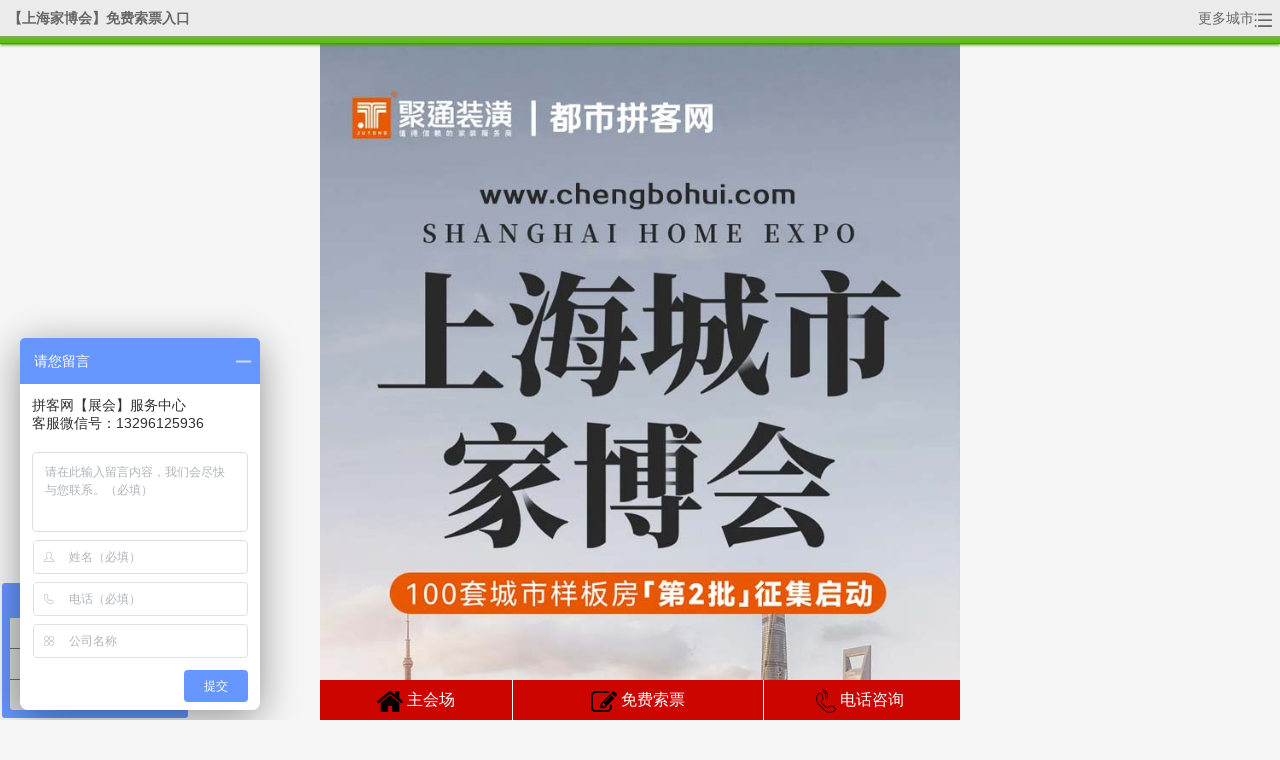

--- FILE ---
content_type: text/html
request_url: http://www.pinkecity.com/m/home-jt.asp?src=fp-index
body_size: 17571
content:



<!DOCTYPE html PUBLIC "-//W3C//DTD XHTML 1.0 Transitional//EN" "http://www.w3.org/TR/xhtml1/DTD/xhtml1-transitional.dtd">
<html xmlns="http://www.w3.org/1999/xhtml">
<head>
<meta http-equiv="Content-Type" content="text/html; charset=gb2312">

<meta content="width=device-width, initial-scale=1.0, maximum-scale=1.0, user-scalable=0" name="viewport">
<meta content="yes" name="apple-mobile-web-app-capable">
<meta content="black" name="apple-mobile-web-app-status-bar-style">
<meta content="telephone=no" name="format-detection">

<link href="images/public.css" rel="stylesheet" type="text/css">
<link href="images/main.css" rel="stylesheet" type="text/css">
<link href="images/color_green.css" rel="stylesheet" type="text/css">
<meta name="applicable-device" content="mobile">


<title>上海家博会_2025上海城市家博会_11月15日-16日_免费索票处</title>    
<META name="keywords" content="上海家博会,家博会,上海家博会时间,上海家博会地址,上海家博会门票">
<META name="description" content="2025上海家博会时间表：11月15日-16日，上海家博会地址：在上海装潢交易中心，上海家博会门票：网上免费索票，参展企业有哪些：装修公司、建材、卫浴、家电等">

<script language="JavaScript">

function check_data(){

if( form1.Name.value ==""){
  alert("您的姓名为必填项，请填写!")
  form1.Name.focus();
  return false;
  form1.onsubmit = false
}
if( form1.Mobile.value == ""){
  alert("您的手机号码为必填项，请填写!")
  form1.Mobile.focus();
  return false;
  form1.onsubmit = false
}

document.form1.tj.disabled = true;
document.getElementById("tj").value="正在处理中。。。";
}
</script>

</head>
<body>
 

<div id="header">
    <div id="wapHeader">	</div>
 
            <div class="top_nav_bar">
	            <h3 class="h3_tit">活动详情</h3>
	            <p class="p_left_1 icon_return"><input type="button" value="" onclick="window.history.go(-1);" /></p>
	            <p class="p_right_1 icon_category"><input type="button" value="" onclick="location.href = '/m/index.asp'" /></p>
	            
    <b><a href="http://www.pinkecity.com/m/jiabasha.asp" >全国家博会-分站：</a></b>|
	<a href="http://www.pinkecity.com/m/jiabasha-gz.asp" >广州</a>|
	<a href="http://www.pinkecity.com/m/jiabasha-sh.asp" >上海</a>|
	<a href="http://www.pinkecity.com/m/jiabasha-hz.asp" >杭州</a>|
	<a href="http://www.pinkecity.com/m/jiabasha-tj.asp" >天津</a>|
	<a href="http://www.pinkecity.com/m/jiabasha-wh.asp" >武汉</a>|
	<a href="http://www.pinkecity.com/m/jiabasha-bj.asp" >北京</a>|
	<a href="http://www.pinkecity.com/szjbh/" >深圳</a>|
	            
            </div>
</div>


<div class="header0">
    <b><a href="http://www.pinkecity.com/m/home.asp" >【上海家博会】免费索票入口</a></b>
	<span><a href="http://www.pinkecity.com/m/jiabohui.asp" >更多城市<img src="images/list.png" width="18"></a></span>
</div>




<div class="wleft">
<div style="text-align: center;width:100%;overflow:hidden; background-color:#FF0000">
	<a name="bm"></a>
	<IMG style="border: 0; width:100%;"  border=0 src="https://jiabohui.oss-cn-shanghai.aliyuncs.com/images-jt/shzbh_m.jpg" alt="上海家博会" width="800" ></a>

	</div>
</div>


<div id="wrapper">
  <div id="scroller">
  
  
<!-- 
<div class="wleft">
<UL class="main-fhc">
	<LI><A href="http://www.pinkecity.com/m/jiabohui.asp?src=home-t">
	<IMG class="img-responsive" src="home/jt/images20171001/nav1.gif"></A></LI>
	<LI><A href="http://www.pinkecity.com/m/home/jt/home-2.asp">
	<IMG class="img-responsive" src="home/jt/images20171001/nav2.gif"></A></LI>
	<LI><A href="http://www.pinkecity.com/m/home/jt/home-3.asp">
	<IMG class="img-responsive" src="home/jt/images20171001/nav3.gif"></A></LI>
	<LI><A href="http://www.pinkecity.com/m/home/jt/home-4.asp">
	<IMG class="img-responsive" src="home/jt/images20171001/nav4.gif"></A></LI>
</UL>  
</div>
-->
  

<div class="wleft" align="center">
	<a name="bm">
	<IMG style="border: 0; width:100%;"  border=0 src="images/step_flow.png" alt="上海家博会-报名流程" width="800" ></a>
</div>





<div class="wleft" style="width:98%;margin:0 auto;">
<div class="message_mb_01" >
   
	<FORM id=form1 name=form1 onSubmit="return check_data();" action="http://www.freepiao.com/vip/save.ASP?action=savenew" method=post>
	  <div class="message_phone"><input id="Name" maxlength="6" name="Name" class="u_name"  placeholder="您的姓名：" /></div>
	  <div class="message_phone"><input type="tel" maxlength="11" id="Mobile" name="Mobile" class="u_phone" placeholder="您的手机号：" /></div>
	  <div class="message2"><label>参观意向：</label>
      <input type="checkbox" class="u_phone" name="Mail" value="毛坯房装修" onclick="chk_zx(this)"><span style="font-size: 9pt">毛坯房装修&nbsp;</span>
      <input type="checkbox" class="u_phone" name="QQ" value="老房翻新" onclick="chk_zx(this)"><span style="font-size: 9pt">老房翻新&nbsp;</span>
      <input type="checkbox" class="u_phone" name="MSN" value="局部装修" onclick="chk_zx(this)"><span style="font-size: 9pt">局部装修</span>
      <p>　
      </div>
      
	  <div class="message_phone" id="zxdz" style="display: none;" ><input id="Add" name="Add"  class="u_add"  placeholder="要装修房子在上海哪个区："/></div>
	  <div class="message_phone" id="zxmj" style="display: none;" ><input type="tel" id="C2" name="C2"  class="u_name"  placeholder="产证面积："/></div>
      
      
<script type="text/javascript">
function chk_zx(obj){
  if(obj.checked){
    $("#zxdz").show();
    $("#zxmj").show();    
  }else{
    $("#zxdz").hide();
    $("#zxmj").hide();
  }
}

function chk_jc(obj){
  if(obj.checked){
    $("#zxmj").show();
  }else{
    $("#zxmj").hide();
  }
}

</script>
	


		<div align="center"><input id="tj" name="tj" type="submit" value="免费领取门票" class="weui_btn weui_btn_primary"></div>
		
		
		<input id="URL" name="URL" size="16"  type=hidden class="u_name" value="home-jt" />
		
		<input id="SRC" name="SRC" size="16"  type=hidden class="inpt" value=fp-index>
		
		<input id="lailu" name="lailu" size="16"  type=hidden class="inpt" value=>	

				</div>
</div>



    
<div id="nav_wrapper" class="nav_wrapper" style="display: none; top: 0px; left: 0px; position: fixed; " isfixed="true">
    <div id="nav_scroller" style="width: 200px;">
        <div class="menu_category_list">
            <div class="cat_all">
                <ul>
                    <li><a href="/">PC首页</a></li>
                </ul>
            </div>
            <div class="cat_nav">
                <ul>
                    
                    <li><a href="http://www.pinkecity.com/m/">手机站首页</a></li>
                    <li><a href="http://www.pinkecity.com/m/home.asp">上海装修展</a></li>
                    <li><a href="http://www.pinkecity.com/m/jiabohui.asp">上海家博会</a></li>
                    <li><a href="http://www.pinkecity.com/m/jiazhuang.asp">上海家装展</a></li>
                    <li><a href="http://www.pinkecity.com/m/jiancai.asp">上海建材展</a></li>                    
                    <li><a href="http://www.pinkecity.com/m/jiaju.asp">上海家具展</a></li>                    
                    <li><a href="http://www.pinkecity.com/m/house.asp">上海房展会</a></li>
                    <li><a href="http://www.pinkecity.com/m/haiwai.asp">海外置业展</a></li>
                    <li><a href="http://www.pinkecity.com/m/wed.asp">全国婚博会</a></li>
                    <li><a href="http://www.pinkecity.com/m/jiabasha.asp">全国家博会</a></li>
                    <li><a href="http://www.pinkecity.com/m/baby.asp">全国儿博会</a></li>				
                    <li><a href="http://www.pinkecity.com/m/">中国美博会</a></li>
                    
                </ul>
            </div>
        </div>
    </div>
</div>
<div id="divMask" class="mask_div" style="top: 0px; left: 0px; position: fixed; display: none; " isfixed="true"></div>

<div id="menu_Btn" class="float_btn" style="bottom: 60px; left: 10px; position: fixed; " isfixed="true"></div>



<div style="position:fixed;top:10px;"></div>




<div class="wleft">
<div class="wapsplit" style="border-bottom:#eee 0px solid;">


<a href="#bm">	
 <div align="center">
 
<div id="wrapper2">
	
<div style="background:#fff; padding:20px;" align="center">    
    <ul>
		<li><p align="left"><strong> 展会名称：</strong>2025上海城市家博会</li>
		<li><p align="left"><strong> 展会日期：</strong>11月15日-16日</li>
		<li><p align="left"><strong> 展会时间：</strong>9：00-18：00</li>
		<li><p align="left"><strong> 展馆名称：</strong>上海装潢交易中心</li>
		<li><p align="left"><strong> 展会地址：</strong>徐汇区 瑞金南路570号（近瞿溪路）</li>
		<li><p align="left"><strong> 展会网址：</strong><a href="http://www.shzbh.com"><font color="#0000FF">www.shzbh.com</font></a></li>
		<li><p align="left"><strong> 重要提示：</strong>须先报名领取 入场VIP预约号 短信电子门票</li>
		<li><p align="left"><strong> 咨询电话：</strong><a href="tel:021-61119936">021-61119936</a></li>

     </ul>
</div>

    
 <div align="center">
   <a href="#bm">	
	<img style="border: 0; width:100%;"  border=0 src="https://jiabohui.oss-cn-shanghai.aliyuncs.com/images-jt/shzbh_m_01.jpg"  alt="上海家博会" >
	<img style="border: 0; width:100%;"  border=0 src="https://jiabohui.oss-cn-shanghai.aliyuncs.com/images-jt/shzbh_m_02.jpg"  alt="上海装修博览会" >
	<img style="border: 0; width:100%;"  border=0 src="https://jiabohui.oss-cn-shanghai.aliyuncs.com/images-jt/shzbh_m_03.jpg"  alt="上海家装文化节-O2O模式-超实惠" >
	<IMG style="border: 0; width:100%;"  border=0 src="https://jiabohui.oss-cn-shanghai.aliyuncs.com/images-jt/shzbh_m_04.jpg" alt="上海家博会-装潢质保金-5年保障" >
	<IMG style="border: 0; width:100%;"  border=0 src="https://jiabohui.oss-cn-shanghai.aliyuncs.com/images-jt/shzbh_m_05.jpg" alt="上海家博会-装潢质保金-5年保障" >
	<IMG style="border: 0; width:100%;"  border=0 src="https://jiabohui.oss-cn-shanghai.aliyuncs.com/images-jt/shzbh_m_06.jpg" alt="上海家博会-30000平方实景展馆" >
	<img style="border: 0; width:100%;"  border=0 src="https://jiabohui.oss-cn-shanghai.aliyuncs.com/images-jt/shzbh_m_07.jpg"  alt="上海装修博览会" >
	<IMG style="border: 0; width:100%;"  border=0 src="https://jiabohui.oss-cn-shanghai.aliyuncs.com/images-jt/shzbh_m_08.jpg" alt="上海家博会-30000平方实景展馆" >
	<img style="border: 0; width:100%;"  border=0 src="https://jiabohui.oss-cn-shanghai.aliyuncs.com/images-jt/shzbh_m_09.jpg"  alt="上海装修博览会-交通路线1" >
	<img style="border: 0; width:100%;"  border=0 src="https://jiabohui.oss-cn-shanghai.aliyuncs.com/images-jt/shzbh_m_10.jpg"  alt="上海装修博览会-交通路线2" >
	<img style="border: 0; width:100%;"  border=0 src="https://jiabohui.oss-cn-shanghai.aliyuncs.com/images-jt/shzbh_m_11.jpg"  alt="上海装修博览会-交通路线1" >
	<img style="border: 0; width:100%;"  border=0 src="https://jiabohui.oss-cn-shanghai.aliyuncs.com/images-jt/shzbh_m_12.jpg"  alt="上海装修博览会-交通路线2" >
	<img style="border: 0; width:100%;"  border=0 src="https://jiabohui.oss-cn-shanghai.aliyuncs.com/images-jt/shzbh_m_13.jpg"  alt="上海装修博览会-交通路线1" >
	<img style="border: 0; width:100%;"  border=0 src="https://jiabohui.oss-cn-shanghai.aliyuncs.com/images-jt/shzbh_m_14.jpg"  alt="上海装修博览会-交通路线2" >


  </a>
  


<div style="background:#fff; padding:18px;" align="center">    
    <ul>


        <li><p align="left"><strong><font color="#FF0000">展馆名称：</font>上海装潢交易中心</strong></li>
		<li><p align="left"><strong><font color="#FF0000">展会地址：</font>上海徐汇区瑞金南路570号百家宜（近瞿溪路）</strong><br></li>
		<li><p align="left"><img src="images/ditie.jpg">地铁：4号线【鲁班路站】3号出口，步行8分钟可达；</p></li>
        <li><p align="left"><img src="images/gongjiao.jpg">公交：41路, 45路, 205路, 327路, 572路, 781路等</p></li> 
        <li><p align="left"><img src="images/zijia.jpg">自驾：自带停车场、免费停车（凭拼客网报名短信换取停车券）<br></p></li> 

        <!--
        <li><p align="left"><strong><font color="#FF0000">展馆名称：</font>上海装潢交易中心</strong></li>
		<li><p align="left"><strong><font color="#FF0000">展会地址：</font>上海浦东新区滨江大道2727号（近东方明珠）</strong><br></li>
		<li><p align="left"><img src="images/ditie.jpg">①地铁：2号线陆家嘴站2号口/16号线陆家嘴站6号口（步行5分钟可达）；</p></li>
        <li><p align="left"><img src="images/gongjiao.jpg">②公交：985路、82路至陆家嘴西路滨江大道公交站（步行5分钟可达）；</p></li> 
        <li><p align="left"><img src="images/zijia.jpg">③自驾：往陆家嘴东方明珠方向，从丰和路进，导航至上海装潢交易中心地下停车库（提前报名尊享VIP免费停车）<br></p></li> 
        
		<li><p align="left"><strong>②浦东馆：浦东南路1630号（近浦电路）</strong><br></li>
		<li><p align="left"><img src="images/ditie.jpg">地铁4号线【塘桥站】4号口，步行12分钟可达；</p></li>
        <li><p align="left"><img src="images/gongjiao.jpg">公交：82路, 985路, 789路,隧道三线、沪南线等</p></li> 
        <li><p align="left"><img src="images/zijia.jpg">自驾车：自带免费停车场、指定免费停车场：斜土路1175号(隔壁)金巢铂瑞阁停车场（凭拼客网报名短信换取停车券）<br></p></li> 
        -->
      </ul>
</div>   


<div align="center" style="background-color:#CF0600; width:100%;">
<DIV style="background-color:#CF0600; width:90%;  padding:20px; text-align:left">
<p align="center" style="padding: 20px"><b><font color="#FFB800" size="3">2025上海家博会-免费领票问题解答：</font></b></p>
<p><b><font color="#FFFF00">1、免费领取 <b>上海家博会门票</b> 为何要填写真实资料?</font></b><br>
<font color="#FFFFFF">填写您自己的真实姓名、手机号码，以便家博会组委会打电话核实身份并给您发送短信电子门票，开展时凭短信进展馆。(资料绝不外泄，请您放心）</font></p>
<p><b><font color="#FFFF00">2、一家人来参加上海家博会，需要索取几张上海家博会门票？</font></b><br>
<font color="#FFFFFF">上海家博会门票是家庭套票，一般一张门票可供一家3人进场使用，无需索取两次；父母家人陪同不需门票。因此广大业主不要重复索票，更无需现场额外购票！</font></p>
<p><b><font color="#FFFF00">3、索取后何时可以拿到上海家博会门票?</font></b><br>
<font color="#FFFFFF">拼客网《上海家博会》索票系统，提交成功后，会即时发送106短信【电子门票】到您的手机上，凭短信里的入场编号，签到入场。</font></p>
<p><b><font color="#FFFF00">4、如果通过上海家博会组委会电话核实后，最后没收到短信电子门票怎么办？</font></b><br>
<font color="#FFFFFF">您可以致电 021-61119936 补发短信，也可以至现场拼客网专用入场通道，报验证码“PK888”查询换票入场。</font></p>
<p><b><font color="#FFFF00">5、不是上海的业主可以索票吗？</font></b><br>
<font color="#FFFFFF">上海家博会，以服务上海本地业主为主，江苏/浙江的业主，凭短信电子门票在上海家博会期间到现场可免费换票，更多城市业主不建议来。</font></p>
</DIV>
</div>



<footer>
      <ul>
       <li class="yhq"><a href="jiabohui.asp?src=home-f"><img src="images/foot-home.png" width="26"> 
		主会场</a></li>
       <li class="fff"></li>
       <li class="bkcp"><a href="#bm"><img src="images/foot-piao.png" width="26"> 
		免费索票</a></li>
       <li class="fff"></li>
       <li class="yhq"><a href="tel:021-61119936"><img src="images/foot-tel.png" width="20"> 
		电话咨询</a></li>
      </ul>
</footer>   



</div>
</div>
</div>
</div>


       <div style="display: none;">
            
            <div align="center"><input name="image2" type="image" src="images/sh_expo_15.gif"  id="order_sh" /></div>
             onclick=&quot;javascript:{this.disabled=true;document.form1.submit();}&quot; 
			UA=Mozilla/5.0 (Windows NT 5.1) AppleWebKit/537.1 (KHTML, like 
			Gecko) Chrome/21.0.1180.89 Safari/537.1 SiteID：5021
                
            </div>
        </div>
    </div>


<!--footer-->
<div class="wleft">

<div class="phone_call_mb_01">
	<div class="phone_call_box"><a href="tel:021-61119936">咨询电话：021-61119936</a></div>
</div>


</div>

<div class="wleft">
<div class="wapsplit" style="border-bottom:#fff 20px solid;"></div>
</div>

<div class="copyright">
	<ul>
  		<li><b><a href="http://jbh.pinkecity.com/" >家博会-全国分站：</a></b></li>
  		<li><a href="http://www.pinkecity.com/m/jiabasha-sh.asp" >
		上海家博会</a></li>
 		<li><a href="http://www.pinkecity.com/m/jiabasha-gz.asp" >
		广州家博会</a></li>
  		<li><a href="http://www.pinkecity.com/m/jiabasha-hz.asp" >
		杭州家博会</a></li>
  		<li><a href="http://www.pinkecity.com/m/jiabasha-tj.asp" >
		天津家博会</a></li>
  		<li><a href="http://www.pinkecity.com/m/jiabasha-wh.asp" >
		武汉家博会</a></li>
  		<li><a href="http://www.pinkecity.com/m/jiabasha-bj.asp" >
		北京家博会</a></li>
  		<li><a href="http://www.pinkecity.com/szjbh/" >深圳家博会</a></li>
	</ul>
   <p>主办单位：<b>上海装修博览会</b> - 沪ICP备06059753号</p>
   <p>Copyright &copy; 2025 <a href="http://www.shzbh.com">www.shzbh.com</a>&nbsp; 
	ALL rights reserved</p>
   <p>版权所有：上海吉品信息科技有限公司</p>
   <p>参展电话：021-61119936 |  </p>
   <p>拼客网家博会，百万业主信赖的装修建材采购平台！</p>
   <p>【都市拼客网】旗下网站，常年法律顾问：周雪琴律师</p>
</div>
	
<div style="height:50px;"></div>

<script src="images/jquery-1.7.2.min.js" type="text/javascript"></script>


<!-- 底部结束-->


<script>
var _hmt = _hmt || [];
(function() {
  var hm = document.createElement("script");
  hm.src = "https://hm.baidu.com/hm.js?42973509359354ed174371672241306e";
  var s = document.getElementsByTagName("script")[0]; 
  s.parentNode.insertBefore(hm, s);
})();
</script>



</body>

</html>

--- FILE ---
content_type: text/css
request_url: http://www.pinkecity.com/m/images/public.css
body_size: 10994
content:

/* CSS Document */

body,h1,h2,h3,h4,h5,h6,hr,p,blockquote,dl,dt,dd,ul,ol,li,pre,form,fieldset,legend,button,input,textarea,th,td{margin:0;padding:0}
body{ font-size:15px;font-family:'Microsoft Yahei','Simsun'; color:#666; line-height:150%;-webkit-text-size-adjust: none; min-width:320px}
h1,h2,h3,h4,h5,h6{font-size:100%}
address,cite,dfn,em,var,i{font-style:normal}
code,kbd,pre,samp{font-family:courier new,courier,monospace}
form{display:inline}
small{font-size:12px}
ul,ol,li{list-style:none}
a{text-decoration:none;}
a:hover, a:active, a:focus{text-decoration: none;}
a:active{}
img{vertical-align:middle;border:0;-ms-interpolation-mode:bicubic}
button,input,select,textarea{font-size:100%; vertical-align:middle; outline:none; font-family:'Microsoft Yahei','Simsun';}
table{border-collapse:collapse;border-spacing:0}
textarea{resize:none}
.fn-left{ float:left; display:inline}
.fn-right{ float:right; display:inline}
.radius_3{-webkit-border-radius:3px;-moz-border-radius:3px;border-radius:3px;}
.hidden{display:none}
header, footer, article, section, nav, menu, hgroup {display: block;clear:all;} 

body{ margin:0 auto;}

input[type="button"]{-webkit-appearance:none;font-family:'Microsoft Yahei','Simsun';}
input[type="text"]{-webkit-appearance:none;}
textarea{-webkit-appearance:none;}

* {-webkit-tap-highlight-color: rgba(0,0,0,0);}

/*顶部bar栏公共样式*/
.top_nav_bar{ overflow:hidden; height:44px; overflow:hidden; position:relative;}
.top_nav_bar .h3_tit{ font-size:17px; text-align:center; height:43px; line-height:43px;}
.top_nav_bar .p_left_1{ width:40px; height:44px; position:absolute; top:0; left:0;}
.top_nav_bar .p_right_1{ width:40px; height:44px; position:absolute; top:0; right:0;}
.top_nav_bar .p_right_2{ width:40px; height:44px; position:absolute; top:0; right:40px;}
.top_nav_bar p input{width:100%; height:44px;}

.appdown_box{ height:40px; overflow:hidden; position:relative; background:-webkit-gradient(linear, 0 0, 0 100%, from(#fff), to(#f1f1f1)) repeat-x 0 bottom;}
.appdown_box .app_icon{ width:30px; height:30px; position:absolute; left:10px; top:5px; overflow:hidden;}
.appdown_box .app_icon img{ width:30px; height:30px;}
.appdown_box .h4_tit{ font-size:14px; color:#666; padding-left:50px; line-height:40px;}
.appdown_box .app_down_btn{ width:60px; height:24px; position:absolute; right:60px; top:8px; overflow:hidden;}
.appdown_box .app_down_btn2{ width:80px; height:24px; position:absolute;  right:60px; top:8px; overflow:hidden; }
.appdown_box .app_down_btn3{ width:80px; height:24px; position:absolute;  right:160px; top:8px; overflow:hidden; }
.appdown_box .app_down_btn a{ color:#666; font-size:12px; text-align:center; display:block; height:22px; line-height:22px; border:1px solid #ddd;background:-webkit-gradient(linear, 0 0, 0 100%, from(#fff), to(#eee)) repeat-x 0 bottom;}
.appdown_box .app_down_btn2 a{ color:#666; font-size:12px; text-align:center; display:block; height:22px; line-height:22px; border:1px solid #ddd;background:-webkit-gradient(linear, 0 0, 0 100%, from(#fff), to(#eee)) repeat-x 0 bottom;}
.appdown_box .app_down_btn3 a{ color:#666; font-size:12px; text-align:center; display:block; height:22px; line-height:22px; border:1px solid #ddd;background:-webkit-gradient(linear, 0 0, 0 100%, from(#fff), to(#eee)) repeat-x 0 bottom;}
.appdown_box .app_close_btn{ width:20px; height:20px; position:absolute; right:20px; top:10px; overflow:hidden;} 
.appdown_box .app_close_btn a{ display:block; height:20px;  background: url(icon_close.png) no-repeat center center; background-size:20px;}

/*类别分组*/
.nav_tit
{
    position: absolute;
    z-index: 20;
    top: 0;
    left: 0;
    width: 260px;
    height: 50px;
    background: #222;
    color: #ccc;
}

.nav_wrapper
{
    position: absolute;
    z-index: 21;
    top: 0px;
    bottom: 0px;
    left: 0;
    width: 200px;
    overflow: auto;
    color: #ccc;
     /*background:-webkit-gradient(linear, 0 0, 0 100%, from(#666), to(#333)) repeat-x 0 bottom;*/
     background:#fdfdfd;
     box-shadow:#eee -5px 0 5px inset;
}
.nav_tit ~ .nav_wrapper
{
    top:50px;
}
.nav_wrapper #nav_scroller
{
    width: 200px;
}

.menu_category_list{ overflow:hidden; margin:10px; margin-top:30px;}
.menu_category_list li{ overflow:hidden; background:#fefefe; position:relative; padding:0 10px;}
.menu_category_list li a{ display:block; height:22px; line-height:22px; padding:10px; padding-left:30px;}
.menu_category_list .cat_all{ margin-bottom:10px; overflow:hidden;border:1px solid #ddd;}
.menu_category_list .cat_nav {border:1px solid #ddd; overflow:hidden; padding:0 10px; background:#fefefe; }
.menu_category_list .cat_nav li{ overflow:hidden; height:44px; border-top:1px solid #fff;  border-bottom:1px solid #ddd;}
.menu_category_list .cat_nav li a{ padding-left:20px;}
.menu_category_list .cat_nav li:first-child{ border-top:0;}
.menu_category_list .cat_nav li:last-child{ border-bottom:0;}
.menu_category_list li .p_icon{ position:absolute; right:10px; top:15px; width:16px; height:16px; background:url(ios_icon_05.png) no-repeat center center; background-size:contain;}
.menu_category_list .cat_nav .p_icon{ position:absolute; right:0px; top:15px; width:16px; height:16px; background:url(ios_icon_05.png) no-repeat center center; background-size:contain;}


.show_div_tit{ height:49px; border-bottom:1px solid #111;  background:-webkit-gradient(linear, 0 0, 0 100%, from(#666), to(#333)) repeat-x 0 bottom;text-align:center; color:#999;line-height:49px;font-size:15px;}
.show_div_tit .p_btn{ position:absolute; left:15px; top:8px; height:28px; line-height:28px; width:28px; background:url(closenav.png) no-repeat center center; background-size:20px 20px; }

.show_div_nav li
{
    height: 40px;
    line-height: 40px;
    text-align: left;
    border-bottom: 1px solid #444;
    border-top: 1px solid #777;
    color: #fff;
    background-size: 16px;
}

.show_div_nav li:first-child
{
    border-top: 0;
}

.show_div_nav li:last-child
{
    border-bottom: 0;
}

.show_div_nav li a
{
    display: block;
    height: 40px;
    padding-left: 20px;
    color: #f9f9f9;
}

.show_div_nav li a:visited
{
    color: #f9f9f9;
}


.float_btn{height:36px; width:36px; line-height:36px; cursor:pointer; border:2px solid #fff; font-size:11px; text-align:center; color:#fff; background:#09c url(menu_btn.png) center center no-repeat; background-size:24px 24px; box-shadow:0 0 4px #555; opacity:0.8; position:absolute;bottom:10px; left:10px; z-index:999999; border-radius:50px;}
	
.mask_div{position:absolute; width:100%; height:100%; left:0; top:0; bottom:0;  z-index:10;}  

.loading
{
    text-align: center;
}
.noconter
{
    overflow:hidden; padding:10px; background:#f9f8a0;color:#666;text-align:center;
}

footer2{overflow:hidden; margin-top:3%;}
footer2 .icons{margin-top:20px; margin-bottom:70px}
footer2 .tel, footer .tel a{font-family:"微软雅黑"; font-size:large; color:#90DBDD; font-size:24px}
.tel-area{width:50%; margin:0 auto; border:1px red solid; padding:40px}
footer2 .tel-wrap{}
.footer-nav{position:relative;margin-top:5.1%;max-width: 640px;}


/*footer*/
footer{
	position:fixed;
	bottom:0;
	z-index:6;
    margin: 0 auto;
	width:100%;
	max-width:640px;
	height:40px;
	text-align:center;
	font-size:1.0rem;	
	background:#CD0500;
	}
footer ul{
	width:100%;
	margin:0 auto;
	background:#CD0500;
	}
footer li{
	float:left;
	height:40px;
	line-height:40px;
	}
footer li.fff{
	width:1px;
	background:#fff;
	}
footer li.bkcp{
	width:39%;
	}
	
footer li.yhq{
	width:30%;
	border-right:0px solid #fff;

	}	
footer li a{
	float:left;
	width:100%;
	height:48px;
	background:#CD0500;
	color:#fff;
	}
footer li.bkcp a{
	background:#CD0500;	
	}
footer li a:hover,footer li.bkcp a:hover{
	background:#f00;
	color:#fff;
	}
footer a:link{text-decoration:none;color:#fff;}
footer a:visited {text-decoration:none;color:#fff;}
footer a:hover{text-decoration:none;color:#fff;}
footer a:active {text-decoration:none;color:#fff;}

.fa-tag:before{content:"\f02b"}
.fa-tags:before{content:"\f02c"}
.fa-book:before{content:"\f02d"}
.fa-bookmark:before{content:"\f02e"}





#wrapper{
    margin: 0 auto;
	width:100%;
	max-width:640px;
	background:#fff
}

.wleft{
    margin: 0 auto;
	width:100%;
	max-width:640px;
	background:#fff
}

#bottom{
    margin: 0 auto;
    height:auto;
	width:100%;
    margin-left:auto;
    margin-right:auto;
    position:fixed;
    _position:absolute;
	bottom:0;
	right:0;
	overflow:hidden;
    z-index:12;
	overflow:hidden;
	white-space:nowrap;
    background:#FFFFFF;
	
}

#bottomKJ{ 
    margin: 0 auto;
    width:100%;
	max-width:76450px;
	margin-left:auto;
	margin-right:auto;
	border-top-width:1px;border-top-style:solid;border-top-color:#afb0b2;
    white-space:nowrap;
	overflow:hidden;
}

.main-fhc {
	list-style: none; padding: 10px;
}
.main-fhc li {
	padding: 0px; width: 25%; float: left;
}

.img-responsive {
	height: auto; display: block; max-width: 100%;
}




#city{
    margin: 0 auto;
	width:100%;
	overflow:hidden; 
	max-width:640px;
	background:#fff
} 


#city ul { margin:15px;} 
#city li { width: 98%;  border: solid 2px #dadada; border-radius:10px; margin: 5px; float: left; overflow: hidden; background:#FFFFFF}

.img {width: 80px; height: 65px;  margin-left:10px; margin-top:10px; border-radius: 10px; overflow: hidden;}
.img,.text,.text-red,.text-blue{ float: left;}

.text { text-align: left; width: 128px; margin-top:10px; }
.text h1 { font-size: 16px;float: left; margin-left:10px;  font-weight: bold; font-family:"Microsoft YaHei",微软雅黑; color:#8422bc;}
.text h1 a {color: #8422bc;}
.text p { font-size: 12px; float: left; margin-left:10px; line-height: 20px; font-family:"Microsoft YaHei",微软雅黑;}
.text p a {color: #000}


.city-suopiao {float:right; width: 80px; height: 70px;  border-radius: 5px; font-size: 16px; color: #fff; line-height: 10px; margin-top:18px; margin-right:10px;}
.city-suopiao img {width: 80px; height: 56px; }


.text-red { text-align: left; width: 128px; margin-top:10px; }
.text-red h1 { font-size: 16px;float: left; margin-left:10px;  font-weight: bold; font-family:"Microsoft YaHei",微软雅黑; color:#df0000;}
.text-red h1 a {color: #df0000;}
.text-red p { font-size: 12px; float: left; margin-left:10px; line-height: 20px; font-family:"Microsoft YaHei",微软雅黑;}
.text-red p a {color: #000}



.text-blue { text-align: left; width: 128px; margin-top:10px; }
.text-blue h1 { font-size: 16px;float: left; margin-left:10px;  font-weight: bold; font-family:"Microsoft YaHei",微软雅黑; color:#0029f9;}
.text-blue h1 a {color: #0029f9;}
.text-blue p { font-size: 12px; float: left; margin-left:10px; line-height: 20px; font-family:"Microsoft YaHei",微软雅黑;}
.text-blue p a {color: #000}

--- FILE ---
content_type: text/css
request_url: http://www.pinkecity.com/m/images/main.css
body_size: 30378
content:


/* CSS Document */


.body_box{ overflow:hidden; margin:0 auto; min-width:320px;}

.steps-img{width:90%;}
.sp-step-list{overflow:hidden;width:6.6rem;height:.52rem;margin:0 auto;background:url(step_flow.png) no-repeat;background-position:0 0;background-size:6.6rem 1rem}
.sp-step-list li{font-size:12px;line-height:.52rem;float:left;width:25%;height:.52rem;color:#fff}
.sp-step-list li em{display:inline-block;margin:-.08rem .05rem 0 .15rem;vertical-align:middle;background:url(step_flow.png) no-repeat;background-size:6.6rem 1rem}
.sp-step-list li.step1 em{width:.23rem;height:.24rem;background-position:0 -.6rem}
.sp-step-list li.step2 em{width:.24rem;height:.24rem;background-position:-.3rem -.6rem}
.sp-step-list li.step3 em{width:.18rem;height:.25rem;background-position:-.65rem -.6rem}
.sp-step-list li.step4 em{width:.29rem;height:.21rem;background-position:-.9rem -.6rem;margin:-.08rem .01rem 0 .2rem}
.sp-step-list li.step2,.sp-steps .sp-step-list li.step4{width:24%;padding-left:1%}
.sp-step-list li.step3{width:23%;padding-left:2%}


.sp-form--nums .form-tit_txt{font-size:1.5rem;line-height:2.2rem;position:relative;top:-.3rem;height:2.2rem;margin:0 2px;padding:0 .12rem;color:#000;background:#fff}
.sp-form--nums .form-tit_txt i{font-size:1.3rem;font-style:normal;display:inline-block;width:2.2rem;height:2.2rem;margin-top:-.3rem;margin-right:3px;vertical-align:middle;color:#fff;background:url(step_flow3.png);background-size:2.2rem}
.sp-form--nums .form-tit_txt i:first-child{margin-left:6px}
.sp-form--nums .form-tit_txt i:last-child{margin-right:6px}
.sp-form .input-wrap{position:relative;margin-bottom:.2rem;color:#bbb}
.sp-form .input-wrap input{font-size:.28rem;height:.88rem;padding-left:.62rem;border:1px solid #e3e3e3;border-radius:.04rem;outline:0}


.expo_time {
    color: #fff;
    font-size: 26px;
    line-height: 28px;
    text-align: center;
    position: absolute;
    top:  45%;
    left: 0;
    z-index: 1;
    width: 100%;
    font-weight:bold;
}

.expo_time2 {
    color: #fff;
    font-size: 26px;
    line-height: 28px;
    text-align: center;
    position: absolute;
    top:  260px;
    left: -50px;
    z-index: 1;
    width: 100%;
    font-weight:bold;
}

/*类别分组*/

.category_list{ overflow:hidden; margin:10px;}
.category_list li{ overflow:hidden; background:#fefefe; position:relative; padding:0 10px;}
.category_list li a{ display:block; height:22px; line-height:22px; padding:10px; padding-left:30px;}

.category_list .cat_all{ margin-bottom:10px; overflow:hidden;border:1px solid #ddd;}
.category_list .cat_nav {border:1px solid #ddd; overflow:hidden; padding:0 10px; background:#fefefe; }

.category_list .cat_nav li{ overflow:hidden; height:44px; border-top:1px solid #fff;  border-bottom:1px solid #ddd;}
.category_list .cat_nav li a{ padding-left:20px;}
.category_list .cat_nav li:first-child{ border-top:0;}
.category_list .cat_nav li:last-child{ border-bottom:0;}


.category_list li .p_icon{ position:absolute; right:10px; top:15px; width:16px; height:16px; background:url(ios_icon_05.png) no-repeat center center; background-size:contain;}
.category_list .cat_nav .p_icon{ position:absolute; right:0px; top:15px; width:16px; height:16px; background:url(ios_icon_05.png) no-repeat center center; background-size:contain;}

.header0{ margin-left:10px; width:100%;   box-shadow: 0 1px 5px #9c9898; position:fixed; z-index:99999; background-color: #EBEBEB; margin:0 auto; color:#333; font-size:14px; top:0px; height: 36px; line-height: 28px; font-family: 'Microsoft Yahei'}
.header0 a{ext-align: center; margin: 0 auto; color:#666; font-size:14px; line-height: 38px; padding: 8px;text-decoration: none;}
.header0 span{float:right;}

.header01 {height:90px;position:fixed;top:0;left:0;right:0;background-color:#fff;z-index:99999;box-shadow: 0 1px 5px #9c9898;}
.header01 .naver {position:absolute;left:0;right:0;top:90px;height:0;overflow:hidden;transition:all 0.5s;-webkit-transition:all 0.5s;-ms-transition:all 0.5s;}
.header01 .naver.selected {height: 724px;}
.header01 .naver li {background-color:#FF0000;}
.header01 .naver li.selected,.header .naver li a:hover {border-bottom:1px solid #fff;background-color:#fe4545;}
.header01 .naver li a {color:#fff;font-size: 30px;display:block;padding-left:50px;line-height: 78px;border:1px solid #FF0000;}
.header01 h2 {line-height:90px;font-size:36px;width:auto;float:left;display:inline;color:#ff0000;margin-left: 20px;}

.loading li {margin: 0px; padding: 0px; }
.loading li img {display:block;width: 100%;margin-top: 0px;background: url('loading.gif') no-repeat 50% 50%;}


.gh {float:right;height:34px;width:34px;margin-right:30px;margin-top:25px;position:relative;transition:all 0.5s cubic-bezier(0.7,0,0.3,1) 0s;-webkit-transition:all 0.5s cubic-bezier(0.7,0,0.3,1) 0s;-ms-transition:all 0.5s cubic-bezier(0.7,0,0.3,1) 0s;cursor:pointer;}
.gh.selected {transform:rotate(90deg);}
.gh a {background-color:#ff0000;display:block;height:4px;margin-top:-2px;position:relative;top:50%;transition:all 0.3s cubic-bezier(0.7,0,0.3,1) 0s;-webkit-transition:all 0.3s cubic-bezier(0.7,0,0.3,1) 0s;-ms-transition:all 0.3s cubic-bezier(0.7,0,0.3,1) 0s;width:100%;}
.gh:hover a:before {transform:translateY(-2px) rotate(0deg);-webkit-transform:translateY(-2px) rotate(0deg);-ms-transform:translateY(-2px) rotate(0deg);}
.gh:hover a:after {transform:translateY(2px) rotate(0deg);-webkit-transform:translateY(2px) rotate(0deg);-ms-transform:translateY(2px) rotate(0deg);}
.gh.selected:hover a:before {transform:translateY(0px) rotate(-55deg);-webkit-transform:translateY(0px) rotate(-55deg);-ms-transform:translateY(0px) rotate(-55deg);}
.gh.selected:hover a:after {transform:translateY(0px) rotate(55deg);-webkit-transform:translateY(0px) rotate(55deg);-ms-transform:translateY(0px) rotate(55deg);}
.gh a:after,.gh a:before {background-color:#ff0000;content:"";display:block;height:4px;left:0;position:absolute;transition:all 0.3s cubic-bezier(0.7,0,0.3,1) 0s;-webkit-transition:all 0.3s cubic-bezier(0.7,0,0.3,1) 0s;-ms-transition:all 0.3s cubic-bezier(0.7,0,0.3,1) 0s;width:100%;}
.gh a:after {top:10px;}
.gh a:before {top:-10px;}
.gh.selected a:after,.gh.selected a:before {top:0;}
.gh.selected a:before {transform:translateY(0px) rotate(-45deg);-webkit-transform:translateY(0px) rotate(-45deg);-ms-transform:translateY(0px) rotate(-45deg);}
.gh.selected a:after {transform:translateY(0px) rotate(45deg);-webkit-transform:translateY(0px) rotate(45deg);-ms-transform:translateY(0px) rotate(45deg);}
.gh.selected a {background-color:transparent !important;}


.copyright {text-align: center; color: rgb(255, 255, 255); line-height: 20px; font-size: 12px; background-color: rgb(51, 51, 51);}
.copyright a {color: rgb(255, 255, 255); }
.copyright li {display: inline-block; border-right:solid 0px #fff;  padding: 10px 5px; font-size:18px; color:#FFFFFF}           
.copyright li a {display:inline;  margin:2px; color:#FFFF00}            
.copyright li:last-child { border-right:none}



button.weui_btn,
input.weui_btn {
  width: 100%;
  border-width: 0;
  outline: 0;
  -webkit-appearance: none;
}
button.weui_btn:focus,
input.weui_btn:focus {
  outline: 0;
}
button.weui_btn_inline,
input.weui_btn_inline,
button.weui_btn_mini,
input.weui_btn_mini {
  width: auto;
}
/*gap between btn*/
.weui_btn + .weui_btn {
  margin-top: 15px;
}
.weui_btn.weui_btn_inline + .weui_btn.weui_btn_inline {
  margin-top: auto;
  margin-left: 15px;
}
.weui_btn_area {
  margin: 1.17647059em 15px 0.3em;
}
.weui_btn_area.weui_btn_area_inline {
  display: -webkit-box;
  display: -webkit-flex;
  display: -ms-flexbox;
  display: flex;
}
.weui_btn_area.weui_btn_area_inline .weui_btn {
  margin-top: auto;
  margin-right: 15px;
  width: 100%;
  -webkit-box-flex: 1;
  -webkit-flex: 1;
      -ms-flex: 1;
          flex: 1;
}
.weui_btn_area.weui_btn_area_inline .weui_btn:last-child {
  margin-right: 0;
}
.weui_btn {
  position: relative;
  display: block;
  margin-left: auto;
  margin-right: auto;
  padding-left: 14px;
  padding-right: 14px;
  box-sizing: border-box;
  font-size: 18px;
  text-align: center;
  text-decoration: none;
  color: #FFFFFF;
  line-height: 2.33333333;
  border-radius: 5px;
  -webkit-tap-highlight-color: rgba(0, 0, 0, 0);
  overflow: hidden;
}
.weui_btn:after {
  content: " ";
  width: 200%;
  height: 200%;
  position: absolute;
  top: 0;
  left: 0;
  border: 1px solid rgba(0, 0, 0, 0.2);
  -webkit-transform: scale(0.5);
          transform: scale(0.5);
  -webkit-transform-origin: 0 0;
          transform-origin: 0 0;
  box-sizing: border-box;
  border-radius: 10px;
}
.weui_btn.weui_btn_inline {
  display: inline-block;
}
.weui_btn_default {
  background-color: #F7F7F7;
  color: #454545;
}
.weui_btn_default:not(.weui_btn_disabled):visited {
  color: #454545;
}
.weui_btn_default:not(.weui_btn_disabled):active {
  color: #A1A1A1;
  background-color: #DEDEDE;
}
.weui_btn_primary {
  background-color: #04BE02;
}
.weui_btn_primary:not(.weui_btn_disabled):visited {
  color: #FFFFFF;
}
.weui_btn_primary:not(.weui_btn_disabled):active {
  color: rgba(255, 255, 255, 0.4);
  background-color: #039702;
}
.weui_btn_warn {
  background-color: #EF4F4F;
}
.weui_btn_warn:not(.weui_btn_disabled):visited {
  color: #FFFFFF;
}
.weui_btn_warn:not(.weui_btn_disabled):active {
  color: rgba(255, 255, 255, 0.4);
  background-color: #C13E3E;
}
.weui_btn_disabled {
  color: rgba(255, 255, 255, 0.6);
}
.weui_btn_disabled.weui_btn_default {
  color: #C9C9C9;
}
.weui_btn_plain_primary {
  color: #04BE02;
  border: 1px solid #04BE02;
}
button.weui_btn_plain_primary,
input.weui_btn_plain_primary {
  border-width: 1px;
  background-color: transparent;
}
.weui_btn_plain_primary:active {
  border-color: #039702;
}
.weui_btn_plain_primary:after {
  border-width: 0;
}
.weui_btn_plain_default {
  color: #5A5A5A;
  border: 1px solid #5A5A5A;
}
button.weui_btn_plain_default,
input.weui_btn_plain_default {
  border-width: 1px;
  background-color: transparent;
}
.weui_btn_plain_default:after {
  border-width: 0;
}


/*图片模板*/

.picture_mb_01{ margin:0px auto;}
.picture_mb_01 li{}
.picture_mb_01 .pic_imgage{ width:100%; margin:0 auto; text-align:center;}
.picture_mb_01 .pic_imgage img{ max-width:100%;/* max-height:600px;*/}
.picture_mb_01 .pic_title{width:100%; margin:0 auto;height:30px; line-height:30px;} 
.picture_mb_01 .pic_title .p_tit{ padding:0 5px;overflow: hidden;text-overflow: ellipsis;white-space: nowrap;}


.picture_mb_02{ overflow:hidden; margin:10px; margin-right:0;}
.picture_mb_02 li{ width:50%; float:left; overflow:hidden;}
.picture_mb_02 li .img_txt_box{ margin:0 auto; overflow:hidden;}
.picture_mb_02 li a{ display:block; margin-right:10px;}
.picture_mb_02 .pic_imgage{text-align:center; margin:0 auto; overflow:hidden;}
.picture_mb_02 .pic_imgage img{ max-width:100%;}
.picture_mb_02 .pic_title{ margin:0 auto; height:28px; line-height:28px;} 
.picture_mb_02 .pic_title .p_tit{ padding:0 5px; overflow: hidden;text-overflow: ellipsis;white-space: nowrap;}


.picture_mb_03{ overflow:hidden; margin:10px; margin-right:0;}
.picture_mb_03 li{width:33.33%; float:left; overflow:hidden; margin-bottom:10px;}
.picture_mb_03 li .img_txt_box{ width:90px; margin:0 auto; overflow:hidden;}
.picture_mb_03 li a{ display:block; width:90px; margin-right:10px;}
.picture_mb_03 .pic_imgage{ width:90px; height:90px; margin:0 auto; text-align:center; overflow:hidden;}
.picture_mb_03 .pic_imgage img{ max-width:100%; }
.picture_mb_03 .pic_title{ font-size:13px; margin:0 auto;  height:24px; line-height:24px;} 
.picture_mb_03 .pic_title .p_tit{ padding:0 5px;overflow: hidden; text-overflow: ellipsis;white-space: nowrap;}

/*标题栏*/

.title_mb_01,.title_mb_02,.title_mb_03{ text-align:left; overflow:hidden; margin:0px auto;}
.title_mb_01 .tit_h3, .title_mb_02 .tit_h3, .title_mb_03 .tit_h3{ font-weight:bold;}

.title_mb_01{ height:30px; line-height:30px;}
.title_mb_01 .tit_h3{ padding-left:10px;}

.title_mb_02{height:40px; line-height:40px; position:relative;}
.title_mb_02 .tit_h3{padding-right:10px; padding-left:10px;}
.title_mb_02 .p_icon{ position:absolute; left:10px; top:10px; width:20px; height:20px;}


.title_mb_03{height:40px; line-height:40px; position:relative;}
.title_mb_03 .tit_h3{ padding-left:10px;}
.title_mb_03 .p_icon{ position:absolute; right:10px; top:10px; width:20px; height:20px;}


/*文字导航*/

.txt_nav_mb_01{ height:34px; line-height:34px; overflow:hidden; margin:0px auto; position:relative;}
.txt_nav_mb_01 ul{ height:34px; margin:0 10px; overflow:hidden;}
.txt_nav_mb_01 li{ height:34px; float:left; text-align:left; overflow:hidden;text-overflow: ellipsis;white-space: nowrap; font-size:16px;}
.txt_nav_mb_01 a{ display:inline-block; height:34px; padding:0 5px; margin-right:15px;}
.txt_nav_mb_01 a:last-child{ margin-right:0;}
 

.txt_nav_mb_02{ overflow:hidden; margin:10px;}
.txt_nav_mb_02 li{ position:relative; height:40px; line-height:40px; text-align:left; overflow: hidden;text-overflow: ellipsis;white-space: nowrap;}
.txt_nav_mb_02 li .p_icon{ position:absolute; height:20px; width:20px; right:10px; top:10px;}
.txt_nav_mb_02 li a{ display:block; height:40px; padding-left:20px;}


/*图标导航*/

.icon_nav_mb_01{margin:0px auto; overflow:hidden; margin:10px;}
.icon_nav_mb_01 li{ position:relative; height:40px; line-height:40px; text-align:left; overflow: hidden;text-overflow: ellipsis;white-space: nowrap;}
.icon_nav_mb_01 li .p_icon{ width:24px; height:24px; position:absolute; left:15px; top:8px; overflow:hidden; text-align:center; }
.icon_nav_mb_01 li .p_icon img{ max-width:24px; vertical-align:top;}
.icon_nav_mb_01 li .p_ico{ position:absolute; height:20px; width:20px; right:10px; top:10px;}
.icon_nav_mb_01 li a{ display:block; height:40px; padding-left:50px;}


.icon_nav_mb_02{ margin:10px; overflow:hidden; margin-bottom:0; margin-right:0;}
.icon_nav_mb_02 li{ width:33.333%; float:left; overflow:hidden;}
.icon_nav_mb_02 li a{ height:54px;line-height:54px; display:block; margin-right:10px; margin-bottom:10px;}
.icon_nav_mb_02 li a .nav_box{ position:relative;height:54px; width:70px; margin:0 auto; text-align:center;font-size:18px;  font-weight:bold; overflow: hidden;text-overflow: ellipsis;white-space: nowrap;}
.icon_nav_mb_02 li .p_icon{ position:absolute; width:30px; height:30px; left:10px; top:12px; overflow:hidden; text-align:center; }
.icon_nav_mb_02 li .p_icon img{ max-width:30px; vertical-align:top;}



.icon_nav_mb_03{overflow:hidden; margin-top:0;}
.icon_nav_mb_03 li{ float:left; width:33.3333%;  overflow:hidden;}
.icon_nav_mb_03 li a{ display:block; margin:0 auto; overflow:hidden;}
.icon_nav_mb_03 li .p_icon{width:46px; height:46px; margin:10px auto; overflow:hidden; text-align:center; }
.icon_nav_mb_03 li .p_icon img{ max-width:46px; vertical-align:top;}
.icon_nav_mb_03 li .p_tit{ text-align:center; font-size:12px; height:22px; line-height:22px; margin-bottom:10px; overflow: hidden;text-overflow: ellipsis;white-space: nowrap;}




/*图文混排*/
.image_text_mb_01{ overflow:hidden; margin:10px;}
.image_text_mb_01 .img_box{text-align:center; overflow:hidden;}
.image_text_mb_01 .img_box img{ max-width:100%;}
.image_text_mb_01 .txt_box{text-indent:2em; font-size:16px; line-height:1.5em; overflow:hidden; table-layout:fixed; word-break:break-all;}

.image_text_mb_02{ overflow:hidden; margin:10px;}
.image_text_mb_02 .img_box{ text-align:center; overflow:hidden;}
.image_text_mb_02 .img_box img{ max-width:100%;}
.image_text_mb_02 .txt_box{text-indent:2em;  font-size:16px; line-height:1.5em; overflow:hidden;table-layout:fixed; word-break:break-all;}

.image_text_mb_03{ overflow:hidden; margin:10px; display:-webkit-box;}
.image_text_mb_03 .img_box{width:120px;  text-align:center;overflow:hidden; }
.image_text_mb_03 .img_box img{ width:120px;}
.image_text_mb_03 .txt_box{text-indent:2em; font-size:16px; -webkit-box-flex:1;  line-height:1.5em;  overflow:hidden;table-layout:fixed; word-break:break-all;}


.image_text_mb_04{ overflow:hidden; margin:10px; display:-webkit-box;display:-moz-box;}
.image_text_mb_04 .img_box{width:120px; text-align:center;overflow:hidden; }
.image_text_mb_04 .img_box img{ width:120px;}
.image_text_mb_04 .txt_box{text-indent:2em; font-size:16px; -webkit-box-flex:1;  line-height:1.5em; overflow:hidden;table-layout:fixed; word-break:break-all;}


/*滚动图片*/

.roll_img_mb_01{ overflow:hidden;width:100%; margin:0 auto; position:relative;}
.roll_img_mb_01 .img_box{ width:100%; overflow:hidden;text-align:center;}
.roll_img_mb_01 .img_box img{ max-width:100%;}



/*电话呼叫*/

.phone_call_mb_01{ margin:10px; text-align:center;}
.phone_call_mb_01 .phone_call_box{ margin:0 50px;}
.phone_call_mb_01 .phone_call_box a{ font-size:16px; display:block;line-height:44px; height:44px;}

/*一键分享*/

.share_mb_01{margin:10px;}
.share_mb_01 .share{ height:44px; margin:0 50px;}
.share_mb_01 .share button{ width:100%; height:44px;  font-size:16px;color:#666; }


/*搜索*/
.search_mb_01{ overflow:hidden; margin:10px; display:-webkit-box;}
.search_mb_01 .input_txt_box{-webkit-box-flex:1;}
.search_mb_01 .input_txt_box input{ width:100%; padding:0 5px; height:44px; vertical-align:top;}
.search_mb_01 .input_btn_box{ width:80px;}
.search_mb_01 .input_btn_box input{ width:100%; height:44px; }


/*信息列表*/
.news_list_mb_01{ margin:10px; overflow:hidden;}
.news_list_mb_01 li{ height:44px; line-height:44px; overflow:hidden; padding:0 10px; position:relative;}
.news_list_mb_01 li .p_icon{ position:absolute; width:20px; height:20px; top:11px;right:10px;}
.news_list_mb_01 li a{ display:block; height:44px; overflow: hidden; text-overflow: ellipsis;white-space: nowrap; padding-right:15px;}



.news_list_mb_02{ margin:10px; overflow:hidden;}
.news_list_mb_02 li{  overflow:hidden; position:relative;}
.news_list_mb_02 li .p_title{ height:30px; line-height:30px; padding-right:20px; overflow: hidden; text-overflow: ellipsis;white-space: nowrap;}
.news_list_mb_02 li .p_intro{ height:20px; line-height:20px; padding-right:20px; font-size:18px;  overflow: hidden; text-overflow: ellipsis;white-space: nowrap;}
.news_list_mb_02 li .p_icon{ position:absolute; width:20px; height:20px; top:26px;right:0px;}
.news_list_mb_02 li a{ display:block; height:60px; padding-top:5px; padding-bottom:0px;}



.news_list_mb_03{ margin:10px; overflow:hidden;}
.news_list_mb_03 li{ overflow:hidden;}
.news_list_mb_03 li .p_img{ width:80px; height:60px; float:left; margin-right:10px; margin-top:4px;  overflow:hidden;}
.news_list_mb_03 li .p_img img{ max-width:100%; vertical-align:top;}
.news_list_mb_03 li .p_title{ height:24px; overflow:hidden;text-overflow:ellipsis;white-space: nowrap;}
.news_list_mb_03 li .p_intro{ height:40px; line-height:20px; font-size:14px; overflow:hidden;}
.news_list_mb_03 li a{ display:block; overflow: hidden; padding:5px 0 9px 0;}



.news_list_mb_04{ margin:10px; overflow:hidden;}
.news_list_mb_04 li{ overflow:hidden;}
.news_list_mb_04 li .p_img{ width:80px; height:60px; overflow:hidden; float:left; margin-right:10px; margin-top:4px; text-align:center;}
.news_list_mb_04 li .p_img img{ max-width:100%; vertical-align:top;}
.news_list_mb_04 li .p_title{height:40px; line-height:20px; overflow:hidden;}
.news_list_mb_04 li .p_time{ height:20px; line-height:20px; font-size:12px; overflow:hidden; text-align:left;}
.news_list_mb_04 li a{ display:block; overflow: hidden; padding:5px 0 9px 0;}



/*产品列表*/
.product_list_mb_01{ margin:10px; overflow:hidden;}
.product_list_mb_01 li{ overflow:hidden;}
.product_list_mb_01 li a{ display:block; height:80px;padding:10px 0;}
.product_list_mb_01 .p_img{ width:80px; height:80px; overflow:hidden; float:left; margin-right:10px; text-align:center;}
.product_list_mb_01 .p_img img{max-width:100%;}

.product_list_mb_01 .p_title{line-height:22px; height:44px; overflow:hidden;}
.product_list_mb_01 .p_price{ font-size:14px; padding-top:6px;}
.product_list_mb_01 .p_price span{ font-size:20px;}



.product_list_mb_02{ margin:10px; margin-right:0; overflow:hidden;}
.product_list_mb_02 li{ overflow:hidden; width:50%; float:left;}
.product_list_mb_02 li a{ display:block; margin:0 auto; margin-right:10px; margin-bottom:10px;}
.product_list_mb_02 li .img_tit_box{position:relative;}
.product_list_mb_02 .p_img{overflow:hidden;text-align:center; margin:0 auto;}
.product_list_mb_02 .p_img img{max-width:100%;}
.product_list_mb_02 .p_title{text-align:center;  padding:0 5px; font-size:15px;line-height:26px;height:26px; overflow:hidden;text-overflow: ellipsis;white-space: nowrap;}
.product_list_mb_02 .p_price{text-align:center;  padding:0 5px;  font-size:14px; height:24px; line-height:24px;}
.product_list_mb_02 .p_price span{text-align:center;  font-size:17px; font-weight:bold;}



.product_list_mb_03{ margin:10px; margin-right:0; overflow:hidden;}
.product_list_mb_03 li{ overflow:hidden; width:50%; float:left;}
.product_list_mb_03 li a{ display:block; margin:0 auto; margin-right:10px; margin-bottom:10px;}
.product_list_mb_03 li .img_tit_box{position:relative;}
.product_list_mb_03 .p_img{overflow:hidden;text-align:center; margin:0 auto;}
.product_list_mb_03 .p_img img{max-width:100%;}
.product_list_mb_03 .p_title{text-align:center;  padding:0 5px; font-size:15px;line-height:26px;height:26px; overflow:hidden;text-overflow: ellipsis;white-space: nowrap;}
.product_list_mb_03 .p_price{text-align:center;  padding:0 5px;  font-size:14px; height:24px; line-height:24px;}
.product_list_mb_03 .p_price span{text-align:center;  font-size:17px; font-weight:bold;}




.product_list_mb_04{ margin:10px; margin-right:0; overflow:hidden;}
.product_list_mb_04 li{ overflow:hidden; width:50%; float:left;}
.product_list_mb_04 li a{ display:block; margin:0 auto; margin-right:10px; margin-bottom:10px;}
.product_list_mb_04 li .img_tit_box{position:relative;}
.product_list_mb_04 .p_img{overflow:hidden;text-align:center; margin:0 auto;}
.product_list_mb_04 .p_img img{max-width:100%;}
.product_list_mb_04 .p_title{text-align:center;  padding:0 5px; font-size:15px;line-height:26px;height:26px; overflow:hidden;text-overflow: ellipsis;white-space: nowrap;}
.product_list_mb_04 .p_price{text-align:center;  padding:0 5px;  font-size:14px; height:24px; line-height:24px;}
.product_list_mb_04 .p_price span{text-align:center;  font-size:17px; font-weight:bold;}


/*下载列表*/

.download_list_mb_01{ margin:10px; overflow:hidden;}
.download_list_mb_01 li{overflow:hidden; position:relative;}
.download_list_mb_01 li .p_icon{ position:absolute; right:0px; top:25px; width:20px; height:20px;}
.download_list_mb_01 li .p_img{ width:50px; height:50px; overflow:hidden; float:left; margin-right:10px; text-align:center;}
.download_list_mb_01 li .p_img img{ max-width:100%;}
.download_list_mb_01 li .p_title{ height:30px; overflow:hidden; text-overflow: ellipsis;white-space: nowrap;}
.download_list_mb_01 li .p_intro{ height:20px; line-height:20px; font-size:12px; overflow:hidden;}
.download_list_mb_01 li a{ display:block; height:50px; overflow: hidden; padding:10px 0;}





/*图片列表*/

.picture_list_mb_01{ overflow:hidden; margin:10px; margin-bottom:0;}
.picture_list_mb_01 li{ width:100%; overflow:hidden; margin:0 auto; margin-bottom:10px; position:relative;}
.picture_list_mb_01 .pic_imgage{ width:100%; overflow:hidden; text-align:center;}
.picture_list_mb_01 .pic_imgage img{ max-width:100%;}
.picture_list_mb_01 .pic_title{ width:100%; margin:0 auto; height:30px; line-height:30px; position:absolute; left:0; bottom:0;} 
.picture_list_mb_01 .pic_title .p_tit{ padding:0 5px;overflow:hidden; text-overflow: ellipsis;white-space: nowrap;}


.picture_list_mb_02{ overflow:hidden; margin:10px; margin-right:0;}
.picture_list_mb_02 ul{}
.picture_list_mb_02 li{ width:50%; float:left; overflow:hidden; margin-bottom:10px; }
.picture_list_mb_02 li a{ overflow:hidden; display:block; margin-right:10px; }
.picture_list_mb_02 li .img_txt_box{ width:100%; margin:0 auto; overflow:hidden; position:relative;}
.picture_list_mb_02 .pic_imgage{ width:100%; height:145px;background:#fff; text-align:center; overflow:hidden;}
.picture_list_mb_02 .pic_imgage img{max-width:100%;}
.picture_list_mb_02 .pic_title{ font-size:15px; width:100%; margin:0 auto; height:20px; line-height:20px; position:absolute; left:0; bottom:0;} 
.picture_list_mb_02 .pic_title .p_tit{ padding:0 5px;overflow: hidden;text-overflow: ellipsis;white-space: nowrap;}


.picture_list_mb_03{ overflow:hidden; margin:10px; margin-right:0;}
.picture_list_mb_03 li{ width:33.33%; float:left; overflow:hidden; margin-bottom:10px;}
.picture_list_mb_03 li a{  display:block; margin:0 auto; margin-right:10px;}
.picture_list_mb_03 li .img_txt_box{ width:95px; margin:0 auto; overflow:hidden; position:relative;}

.picture_list_mb_03 .pic_imgage{ width:95px; height:95px; margin:0 auto; text-align:center; overflow:hidden; }
.picture_list_mb_03 .pic_imgage img{max-width:100%;}
.picture_list_mb_03 .pic_title{ font-size:13px; width:95px; margin:0 auto; height:18px; line-height:18px; position:absolute; left:0; bottom:0;} 
.picture_list_mb_03 .pic_title .p_tit{ padding:0 5px;overflow: hidden;text-overflow: ellipsis;white-space: nowrap;}



/*论坛列表*/

.forum_list_mb_01{ margin:10px; overflow:hidden;}
.forum_list_mb_01 li{overflow:hidden;}
.forum_list_mb_01 li a{ display:block; height:30px; position:relative; padding:10px 0;}
.forum_list_mb_01 li .p_titlie{height:30px;line-height:30px; padding-left:0px; padding-right:50px;  overflow:hidden; text-overflow: ellipsis;white-space: nowrap;}
.forum_list_mb_01 li .p_reply{ position:absolute; top:10px; right:0px; padding-right:20px; height:30px; line-height:30px; font-size:14px;}


/*单篇图文*/
.article_mb_01{ margin:10px; overflow:hidden;}
.article_mb_01 .article_box{}
.article_mb_01 .article_title{ font-size:17px; padding:5px; font-weight:bold; }
.article_mb_01 .article_body{text-align:left; padding:5px; word-break: break-all; word-wrap:break-word;}
.article_mb_01 .article_body img{ max-width:100%;}
/*单篇图文列表*/
.det_article_list{ margin:10px; overflow:hidden;}
.det_article_list li{ overflow:hidden;border-radius:0px; border-top:1px solid #fff;  border-bottom:1px solid #ddd;}
.det_article_list li:first-child{ border-top:0;}
.det_article_list li:last-child{ border-bottom:0;}
.det_article_list li .p_title{ height:24px; overflow:hidden;text-overflow:ellipsis;white-space: nowrap;}
.det_article_list li .p_time{ height:20px; line-height:20px; font-size:12px; overflow:hidden; color:#999;}
.det_article_list li a{ display:block; overflow: hidden; padding:10px 0 10px 0;}

/*留言*/
.message_mb_01{ margin:10px; overflow:hidden;}
.message_mb_01 .message_content{ margin-bottom:10px; padding:5px; }
.message_mb_01 .message_content textarea{ width:100%; height:70px; font-size:15px;}
.message_mb_01 .message_phone {padding-left:30px; height:34px; overflow:hidden; margin-bottom:10px;}
.message_mb_01 .message_phone input{ width:100%; height:34px; vertical-align:top; border:0;  font-size:15px;}
.message_mb_01 .message_submit{ margin:0 50px;}
.message_mb_01 .message_submit input{width:100%; height:36px; vertical-align:top; font-size:15px;}

/*查看更多*/
.see_more_box{ margin:10px;}
.see_more_box .p_btn{ display:block; height:40px; text-align:center; vertical-align:top;}
.see_more_box .p_btn button{ width:100%; height:40px; background:none; border:0;}

/*视频列表*/
.video_mb_01{ margin:10px; overflow:hidden;}
.video_mb_01 li{ position:relative; padding:10px 0; overflow:hidden;}
.video_mb_01 li .video_pic{overflow:hidden; text-align:center; float:left;  width:80px; height:60px; margin-right:10px;}
.video_mb_01 li .video_pic img{width:100%;}
.video_mb_01 li .p_icon{ position:absolute; width:24px; height:24px; left:26px; top:30px; }
.video_mb_01 li .video_tit{ overflow:hidden;}
.video_mb_01 li .video_tit .p_tit{ height:24px; line-height:24px; text-overflow: ellipsis;overflow: hidden;white-space: nowrap;}
.video_mb_01 li .video_info{width:100%;}
.video_mb_01 li .video_info p{ font-size:12px; max-height:18px; line-height:18px;  text-overflow: ellipsis;overflow: hidden;white-space: nowrap;}
.video_mb_01 li .video_time .p_tim{ font-size:12px; max-height:18px; line-height:18px;}

/*底部bar栏公共样式*/
.footer_nav{position:fixed; left:0; bottom:0; z-index:99; width:100%; height:43px; border-top:1px solid #bfbfbf; border-bottom:1px solid #ddd; background:-webkit-gradient(linear, 0 0, 0 100%, from(#ededed), to(#bdbdbd)) repeat-x 0 bottom;}
.nav_menu{}
.hone_icon{ width:43px; height:43px; position:absolute; left:0; top:0;}
.hone_icon a{ display:block; height:43px; background:url(menu_icon.png) no-repeat center center; background-size:16px;}
.nav_menu>ul{ display:-moz-box;display:-webkit-box;display:box; margin-left:43px;}
.nav_menu>ul>li{ -moz-box-flex:1;-webkit-box-flex:1;box-flex:1;  position:relative; border-left:1px solid #afafaf;}
.menu_btn{ height:43px; line-height:43px; text-align:center;  }
.menu_btn>a{ display:block; height:43px; color:#666;letter-spacing:1px;}
.menu_btn>a:active{background:-webkit-gradient(linear, 0 0, 0 100%, from(#ddd), to(#fefefe)) repeat-x 0 bottom;}
.menu_btn.on{ }
.menu_btn_show{ position:absolute; left:0; bottom:56px;}
.menu_btn_show>ul{ position:relative; border:1px solid #afafaf; border-radius:5px; background:#eee;color:#999; line-height:30px; }
.menu_btn_show>ul .p_icon{ width:10px; height:10px; background:#eee; border-right:1px solid #afafaf;border-bottom:1px solid #afafaf; -webkit-transform:rotate(45deg); background-size:10px; position:absolute; left:50%; margin-left:-5px; bottom:-6px; z-index:1;}
.menu_btn_show>ul>li{ text-align:center;  height:40px; line-height:40px; padding:0 5px;white-space:nowrap;}
.menu_btn_show>ul>li a{ display:block; height:40px; color:#666;}
.menu_btn_show>ul>.p_line{ margin:0 5px; min-width:110px; height:2px; background:url(p_line.png) no-repeat center top; }

--- FILE ---
content_type: text/css
request_url: http://www.pinkecity.com/m/images/color_green.css
body_size: 13440
content:

/* CSS Document */

body{ background:#f6f6f6; color:#333;}
a{ color:#333;}
a:hover, a:active, a:focus{ color:#333;}

.body_box{}


/*顶部bar栏*/
.top_nav_bar{ background:-webkit-gradient(linear, 0 0, 0 100%,  from(#76cc37), to(#58c10d)) repeat-x 0 bottom; box-shadow:#449c06 0 1px 3px}
.top_nav_bar .h3_tit{ border-bottom:1px solid #449c06; text-shadow:#449c06 0 1px 0px; color:#fff;}
.top_nav_bar p input{ border:0; background:none;}

.top_nav_bar .icon_return{ background:url() no-repeat center center; background-size:44px;}
.top_nav_bar .icon_home{ background:url(bar_icon_home.png) no-repeat center center; background-size:44px;}
.top_nav_bar .icon_category{ background:url() no-repeat center center; background-size:44px;}
.top_nav_bar .icon_member{ background:url(bar_icon_member.png) no-repeat center center; background-size:44px;}
.top_nav_bar .icon_shopping{ background:url(bar_icon_shopping.png) no-repeat center center; background-size:44px;}
.top_nav_bar .icon_refresh{ background:url(bar_icon_refresh.png) no-repeat center center; background-size:44px;}



/*图片模板*/

.picture_mb_01{}
.picture_mb_01 li{ }
.picture_mb_01 .pic_imgage{ }
.picture_mb_01 .pic_imgage img{}
.picture_mb_01 .pic_title{ background:#fff;} 
.picture_mb_01 .pic_title .p_tit{}


.picture_mb_02{}
.picture_mb_02 li{}
.picture_mb_02 li a{}
.picture_mb_02 .pic_imgage{}
.picture_mb_02 .pic_imgage img{}
.picture_mb_02 .pic_title{ background:#fff;} 
.picture_mb_02 .pic_title .p_tit{}


.picture_mb_03{}
.picture_mb_03 li{}
.picture_mb_03 li a{}
.picture_mb_03 .pic_imgage{}
.picture_mb_03 .pic_imgage img{}
.picture_mb_03 .pic_title{background:#fff;} 
.picture_mb_03 .pic_title .p_tit{}

/*标题栏*/

.title_mb_01,.title_mb_02,.title_mb_03{ }
.title_mb_01 .tit_h3, .title_mb_02 .tit_h3, .title_mb_03 .tit_h3{color:#449c06;}

.title_mb_01{}
.title_mb_01 .tit_h3{text-shadow: #fff 0 -1px 0; color:#449c06;}

.title_mb_02{border-bottom:1px solid #449c06; background:-webkit-gradient(linear, 0 0, 0 100%, from(#76cc37), to(#58c10d)) repeat-x 0 bottom;}
.title_mb_02 .tit_h3{text-shadow: #449c06 0 1px 0; color:#fff;}
.title_mb_02 .p_icon{}

.title_mb_03{}
.title_mb_03 .tit_h3{text-shadow: #fff 0 1px 0;}
.title_mb_03 .p_icon{ background:url(ios_icon_04_1.png) no-repeat center center;  background-size:16px 16px;}


/*文字导航*/

.txt_nav_mb_01{ border:1px solid #83e23e; border-left:0; border-right:0; border-radius:0px;}
.txt_nav_mb_01 li{}
.txt_nav_mb_01 li a{ color:#449c06;}
 

.txt_nav_mb_02{}
.txt_nav_mb_02 li{border-radius:0px; border-top:1px solid #83e23e;  border-bottom:1px solid #449c06;background:-webkit-gradient(linear, 0 0, 0 100%, from(#76cc37), to(#58c10d)) repeat-x 0 bottom;}
.txt_nav_mb_02 li .p_icon{ background:url(ios_icon_05_1.png) no-repeat center center; background-size:16px 16px;}
.txt_nav_mb_02 li:first-child{ border-top:0;}
.txt_nav_mb_02 li:last-child{ border-bottom:0;}
.txt_nav_mb_02 li a{ color:#fff;}


/*图标导航*/

.icon_nav_mb_01{ }
.icon_nav_mb_01 li{ border-top:1px solid #83e23e;  border-bottom:1px solid #449c06;background:-webkit-gradient(linear, 0 0, 0 100%, from(#76cc37), to(#58c10d)) repeat-x 0 bottom;}
.icon_nav_mb_01 li:first-child{ border-top:0;}
.icon_nav_mb_01 li:last-child{ border-bottom:0;}
.icon_nav_mb_01 li .p_icon{}
.icon_nav_mb_01 li .p_icon img{}
.icon_nav_mb_01 li .p_ico{background:url(ios_icon_05_1.png) no-repeat center center; background-size:16px 16px;}
.icon_nav_mb_01 li a{ color:#fff;}


.icon_nav_mb_02{}
.icon_nav_mb_02 li{ }
.icon_nav_mb_02 li a{ color:#fff; box-shadow: #bbb 0px 0px 3px; border:0px solid #449c06; border-radius:0px;background:-webkit-gradient(linear, 0 0, 0 100%, from(#76cc37), to(#58c10d)) repeat-x 0 bottom; }
.icon_nav_mb_02 li a:active{background:-webkit-gradient(linear, 0 0, 0 100%, from(#449c06), to(#49c1f0)) repeat-x 0 bottom;}
.icon_nav_mb_02 li .p_icon{}
.icon_nav_mb_02 li .p_icon img{}



.icon_nav_mb_03{}
.icon_nav_mb_03 li{}
.icon_nav_mb_03 li a{ background:#fff;border-bottom:1px solid #83e23e;border-right:1px solid #83e23e;border-left:1px solid #fff;border-top:1px solid #fff; }
.icon_nav_mb_03 li .p_icon{ }
.icon_nav_mb_03 li .p_icon img{ }
.icon_nav_mb_03 li .p_tit{ color:#449c06; }




/*图文混排*/
.image_text_mb_01{ box-shadow:#ddd 0 1px 3px;}
.image_text_mb_01 .img_box{ border:1px solid #83e23e; border-bottom:0;}
.image_text_mb_01 .img_box img{}
.image_text_mb_01 .txt_box{ border:1px solid #83e23e; border-top:0; background:#fefefe; padding:5px;}

.image_text_mb_02{ box-shadow:#ddd 0 1px 3px;}
.image_text_mb_02 .img_box{ border:1px solid #83e23e; border-top:0;}
.image_text_mb_02 .img_box img{}
.image_text_mb_02 .txt_box{border:1px solid #83e23e; border-bottom:0; background:#fefefe; padding:5px;}

.image_text_mb_03{ box-shadow:#ddd 0 1px 3px; background:#fefefe;}
.image_text_mb_03 .img_box{ border:1px solid #83e23e; border-right:0;}
.image_text_mb_03 .img_box img{}
.image_text_mb_03 .txt_box{border:1px solid #83e23e; border-left:0; background:#fefefe; padding:5px;}


.image_text_mb_04{ box-shadow:#ddd 0 1px 3px; background:#fefefe;}
.image_text_mb_04 .img_box{ border:1px solid #83e23e; border-left:0;}
.image_text_mb_04 .img_box img{ }
.image_text_mb_04 .txt_box{border:1px solid #83e23e; border-right:0; background:#fefefe; padding:5px;}


/*滚动图片*/

.roll_img_mb_01{ }
.roll_img_mb_01 .img_box{ }
.roll_img_mb_01 .img_box img{}
.roll_img_mb_01 .nav_box{}
.roll_img_mb_01 .nav_box li{ background:#eee; border-radius:50px;}
.roll_img_mb_01 .nav_box .li_on{ background:#999;}


/*电话呼叫*/

.phone_call_mb_01{}
.phone_call_mb_01 .phone_call_box{background:-webkit-gradient(linear, 0 0, 0 100%, from(#76cc37), to(#58c10d)) repeat-x 0 bottom; border-radius:0px;border:1px solid #83e23e;}
.phone_call_mb_01 .phone_call_box a{ color:#fff; background:url() no-repeat 20px center;background-size:20px;}

/*一键分享*/

.share_mb_01{}
.share_mb_01 .share{background:-webkit-gradient(linear, 0 0, 0 100%, from(#76cc37), to(#58c10d)) repeat-x 0 bottom; border-radius:0px; border:1px solid #83e23e;}
.share_mb_01 .share button{ color:#fff; border:0; background:url(ios_icon_09.png) no-repeat 20px center; background-size:24px;}


/*搜索*/
.search_mb_01{}

.search_mb_01 .input_txt_box{ background:#fefefe; border:1px solid #83e23e; border-right:0;}
.search_mb_01 .input_txt_box input{background:none; border:0;}

.search_mb_01 .input_btn_box{ border-left:0; border:1px solid #83e23e; background:-webkit-gradient(linear, 0 0, 0 100%, from(#76cc37), to(#58c10d)) repeat-x 0 bottom;}
.search_mb_01 .input_btn_box input{ background:none; border:0; color:#fff;}


/*信息列表*/
.news_list_mb_01{border:1px solid #83e23e;}
.news_list_mb_01 li{border-radius:0px; border-top:1px solid #fff;  border-bottom:1px solid #83e23e;background:-webkit-gradient(linear, 0 0, 0 100%, from(#f9f9f9), to(#eee)) repeat-x 0 bottom;}
.news_list_mb_01 li .p_icon{ background:url(ios_icon_05.png) no-repeat center center; background-size:16px 16px;}
.news_list_mb_01 li:first-child{ border-top:0;}
.news_list_mb_01 li:last-child{ border-bottom:0;}
.news_list_mb_01 li a{ color:#449c06}

.news_list_mb_02{}
.news_list_mb_02 li{ border-radius:0px; border-top:1px solid #fff;  border-bottom:1px solid #83e23e; }
.news_list_mb_02 li:first-child{ border-top:0;}
.news_list_mb_02 li:last-child{ border-bottom:0;}
.news_list_mb_02 li .p_title{}
.news_list_mb_02 li .p_intro{ color:#999;}
.news_list_mb_02 li .p_icon{ background:url(ios_icon_05.png) no-repeat center center; background-size:16px 16px;}
.news_list_mb_02 li a{ color:#449c06}



.news_list_mb_03{}
.news_list_mb_03 li{border-radius:0px; border-top:1px solid #fff;  border-bottom:1px solid #83e23e; }
.news_list_mb_03 li:first-child{ border-top:0;}
.news_list_mb_03 li:last-child{ border-bottom:0;}
.news_list_mb_03 li .p_img{ background:#fff;}
.news_list_mb_03 li .p_img img{}
.news_list_mb_03 li .p_title{}
.news_list_mb_03 li .p_intro{ color:#999;}
.news_list_mb_03 li a{ color:#449c06}



.news_list_mb_04{ }
.news_list_mb_04 li{border-radius:0px; border-top:1px solid #fff;  border-bottom:1px solid #83e23e; }
.news_list_mb_04 li:first-child{ border-top:0;}
.news_list_mb_04 li:last-child{ border-bottom:0;}

.news_list_mb_04 li .p_img{ background:#fff; }
.news_list_mb_04 li .p_img img{}
.news_list_mb_04 li .p_title{}
.news_list_mb_04 li .p_time{ color:#999;}
.news_list_mb_04 li a{ color:#449c06}



/*产品列表*/
.product_list_mb_01{}
.product_list_mb_01 li{border-radius:0px; border-top:1px solid #fff;  border-bottom:1px solid #83e23e; }
.product_list_mb_01 li:first-child{ border-top:0;}
.product_list_mb_01 li:last-child{ border-bottom:0;}
.product_list_mb_01 li a{color:#449c06}
.product_list_mb_01 .p_img{  background:#fff;}
.product_list_mb_01 .p_img img{}

.product_list_mb_01 .p_title{}
.product_list_mb_01 .p_price{ color:#999;}
.product_list_mb_01 .p_price span{ color:#c00;}



.product_list_mb_02{ }
.product_list_mb_02 li{ }
.product_list_mb_02 li a{ border:1px solid #83e23e; background:#fff;}
.product_list_mb_03 li a{ border:1px solid #ff0000; background:#fff;}
.product_list_mb_04 li a{ border:1px solid #91008E; background:#fff;}
.product_list_mb_02 li .img_tit_box{}

.product_list_mb_02 .p_img{ background:#fff;}
.product_list_mb_02 .p_img img{}

.product_list_mb_02 .p_title{background:#eee;color:#449c06}
.product_list_mb_03 .p_title{background:#eee;color:#449c06}
.product_list_mb_04 .p_title{background:#eee;color:#449c06}
.product_list_mb_02 .p_price{}
.product_list_mb_02 .p_price span{ color:#c00;}


/*下载列表*/

.download_list_mb_01{ }
.download_list_mb_01 li{border-radius:0px; border-top:1px solid #fff;  border-bottom:1px solid #83e23e; }
.download_list_mb_01 li:first-child{ border-top:0;}
.download_list_mb_01 li:last-child{ border-bottom:0;}
.download_list_mb_01 li .p_img{}
.download_list_mb_01 li .p_img img{}
.download_list_mb_01 li .p_title{ }
.download_list_mb_01 li .p_intro{  color:#999;}
.download_list_mb_01 li .p_icon{ background:url(ios_icon_05.png) no-repeat right center; background-size:16px 16px; }
.download_list_mb_01 li a{color:#449c06}





/*图片列表*/

.picture_list_mb_01{ }
.picture_list_mb_01 li{}
.picture_list_mb_01 .pic_imgage{}
.picture_list_mb_01 .pic_imgage img{ }
.picture_list_mb_01 .pic_title{ background:url(title_bj_04.png);} 
.picture_list_mb_01 .pic_title .p_tit{ color:#fff;}


.picture_list_mb_02{ }
.picture_list_mb_02 li{ }
.picture_list_mb_02 li a{}
.picture_list_mb_02 .pic_imgage{ }
.picture_list_mb_02 .pic_imgage img{ }
.picture_list_mb_02 .pic_title{ background:url(title_bj_04.png);} 
.picture_list_mb_02 .pic_title .p_tit{ color:#fff;}


.picture_list_mb_03{ }
.picture_list_mb_03 li{}
.picture_list_mb_03 li a{ }

.picture_list_mb_03 .pic_imgage{}
.picture_list_mb_03 .pic_imgage img{ }
.picture_list_mb_03 .pic_title{ background:url(title_bj_04.png); } 
.picture_list_mb_03 .pic_title .p_tit{color:#fff; }




/*论坛列表*/

.forum_list_mb_01{}
.forum_list_mb_01 li{border-radius:0px; border-top:1px solid #fff;  border-bottom:1px solid #83e23e; }
.forum_list_mb_01 li:first-child{ border-top:0;}
.forum_list_mb_01 li:last-child{ border-bottom:0;}
.forum_list_mb_01 li a{ }
.forum_list_mb_01 li .p_titlie{}
.forum_list_mb_01 li .p_reply{background:url(ios_icon_10.png) no-repeat right center; background-size:16px; color:#999;}


/*单篇图文*/
.article_mb_01{}
.article_mb_01 .article_box{ border:1px solid #83e23e;}
.article_mb_01 .article_title{ border-bottom:1px solid #83e23e;background:-webkit-gradient(linear, 0 0, 0 100%, from(#fcfcfc), to(#f8f8f8)) repeat-x 0 bottom;}
.article_mb_01 .article_body{background:#f9f9f9;}



/*留言*/
.message_mb_01{}
.message_mb_01 .message_content{border:1px solid #83e23e;  background:#fff; }
.message_mb_01 .message_content textarea{  border:0; background:none;}
.message_mb_01 .message_phone { border:1px solid #83e23e;  background:#fff url() no-repeat 10px center; background-size:16px 16px; }
.message_mb_01 .message_phone input{  background:none;border:0; }
.message_mb_01 .message_submit{border:1px solid #83e23e; background:#eeeeee;background:-webkit-gradient(linear, 0 0, 0 100%, from(#76cc37), to(#58c10d)) repeat-x 0 bottom;}
.message_mb_01 .message_submit input{ color:#fff; border:0; background:none;}



/*查看更多*/
.see_more_box{ margin:10px;}
.see_more_box .p_btn{border-left:1px solid #fff;border-top:1px solid #fff; border-radius:0px; background:#f1f1f1;}
.see_more_box .p_btn button{ background:none; border:0; color:#449c06; border-right:1px solid #ddd;border-bottom:1px solid #ddd;}


/*视频列表*/

.video_mb_01{ }
.video_mb_01 li{border-radius:0px; border-top:1px solid #fff;  border-bottom:1px solid #83e23e; }
.video_mb_01 li:first-child{ border-top:0;}
.video_mb_01 li:last-child{ border-bottom:0;}
.video_mb_01 li .video_pic{}
.video_mb_01 li .video_pic img{}
.video_mb_01 li .p_icon{ background:url(tit_icon_08_1.png) no-repeat; background-size:cover; }
.video_mb_01 li .video_tit{}
.video_mb_01 li .video_tit .p_tit{ color:#449c06}
.video_mb_01 li .video_tit .p_time{}
.video_mb_01 li .video_info{}
.video_mb_01 li .video_info p{color:#666;}
.video_mb_01 li .video_time .p_tim{ color:#999;}